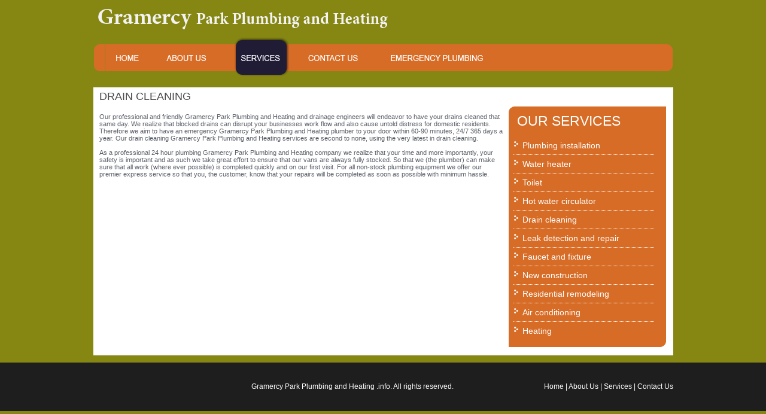

--- FILE ---
content_type: text/html
request_url: http://gramercyparkplumbingandheating.info/servicesdraincleaning.html
body_size: 3030
content:
<!DOCTYPE html PUBLIC "-//W3C//DTD XHTML 1.0 Transitional//EN" "http://www.w3.org/TR/xhtml1/DTD/xhtml1-transitional.dtd">
<html xmlns="http://www.w3.org/1999/xhtml">
<head>
<meta http-equiv="Content-Type" content="text/html; charset=utf-8" />

<meta name="description" content="When drains stop working, you need the problem solved quickly, efficiently and at a fair price. Gramercy Park Plumbing and Heating are the experts in solving drainage problems in the home or commercial premises." />

<meta name="keywords" content="Drain Cleaning Services, Drain Clean Plumbers, Drain Clean Plumbing Services, Drain Clean Plumbing, Clogged Drain Cleaning, Floor Drain Clean, Drain Cleaning." />
<title>Drain Cleaning Services | Plumbing and Cleaning Services</title>
<style type="text/css">
<!--
body {
	margin-left: 0px;
	margin-top: 0px;
	margin-right: 0px;
	margin-bottom: 0px;
	background-color: #000000;
}
-->
</style>
<link href="css.css" rel="stylesheet" type="text/css" />
<script type="text/javascript">
<!--
function MM_preloadImages() { //v3.0
  var d=document; if(d.images){ if(!d.MM_p) d.MM_p=new Array();
    var i,j=d.MM_p.length,a=MM_preloadImages.arguments; for(i=0; i<a.length; i++)
    if (a[i].indexOf("#")!=0){ d.MM_p[j]=new Image; d.MM_p[j++].src=a[i];}}
}
function MM_swapImgRestore() { //v3.0
  var i,x,a=document.MM_sr; for(i=0;a&&i<a.length&&(x=a[i])&&x.oSrc;i++) x.src=x.oSrc;
}
function MM_findObj(n, d) { //v4.01
  var p,i,x;  if(!d) d=document; if((p=n.indexOf("?"))>0&&parent.frames.length) {
    d=parent.frames[n.substring(p+1)].document; n=n.substring(0,p);}
  if(!(x=d[n])&&d.all) x=d.all[n]; for (i=0;!x&&i<d.forms.length;i++) x=d.forms[i][n];
  for(i=0;!x&&d.layers&&i<d.layers.length;i++) x=MM_findObj(n,d.layers[i].document);
  if(!x && d.getElementById) x=d.getElementById(n); return x;
}

function MM_swapImage() { //v3.0
  var i,j=0,x,a=MM_swapImage.arguments; document.MM_sr=new Array; for(i=0;i<(a.length-2);i+=3)
   if ((x=MM_findObj(a[i]))!=null){document.MM_sr[j++]=x; if(!x.oSrc) x.oSrc=x.src; x.src=a[i+2];}
}
//-->
</script>
</head>

<body onload="MM_preloadImages('images/mh1.png','images/mh2.png','images/mh4.png','images/mh5.png')">
<table width="100%" border="0" cellspacing="0" cellpadding="0">
  <tr>
    <td height="600" align="center" valign="top"><table width="969" border="0" align="center" cellpadding="0" cellspacing="0">
      <tr>
        <td valign="top"><table width="100%" border="0" cellspacing="0" cellpadding="0">
            <tr>
              <td align="left"><a href="index.html"><img src="images/logo.png" width="574" height="55" border="0" /></a></td>
            </tr>
            <tr>
              <td align="left"><table width="100%" border="0" cellspacing="0" cellpadding="0">
                <tr>
                  <td width="2%"><img src="images/mlc.png" width="19" height="79" /></td>
                  <td width="96%" align="left" class="menubg"><table width="59%" border="0" cellspacing="0" cellpadding="0">
                      <tr>
                        <td><a href="index.html" onmouseout="MM_swapImgRestore()" onmouseover="MM_swapImage('Image10','','images/mh1.png',1)"><img src="images/mn1.png" name="Image10" width="90" height="79" border="0" id="Image10" /></a></td>
                        <td><a href="aboutus.html" onmouseout="MM_swapImgRestore()" onmouseover="MM_swapImage('Image6','','images/mh2.png',1)"><img src="images/mn2.png" name="Image6" width="125" height="79" border="0" id="Image6" /></a></td>
                        <td><a href="servicesplumbing.html"><img src="images/mh3.png" width="111" height="79" border="0" /></a></td>
                        <td><a href="contactus.html" onmouseout="MM_swapImgRestore()" onmouseover="MM_swapImage('Image8','','images/mh4.png',1)"><img src="images/mn4.png" name="Image8" width="139" height="79" border="0" id="Image8" /></a></td>
                        <td><a href="emergency.html" onmouseout="MM_swapImgRestore()" onmouseover="MM_swapImage('Image9','','images/mh5.png',1)"><img src="images/mn5.png" name="Image9" width="196" height="79" border="0" id="Image9" /></a></td>
                      </tr>
                  </table></td>
                  <td width="2%"><img src="images/mrc.png" width="19" height="79" /></td>
                </tr>
              </table></td>
            </tr>
            <tr>
              <td align="left">&nbsp;</td>
            </tr>
            
            
            <tr>
              <td align="left"><table width="100%" border="0" cellspacing="0" cellpadding="0">
                  <tr>
                    <td class="conbg"><table width="100%" border="0" cellspacing="0" cellpadding="0">
                        <tr>
                          <td valign="top" class="contop"><table width="98%" border="0" align="center" cellpadding="0" cellspacing="0">
                            <tr>
                              <td width="72%" height="32" class="gray23"><h2>Drain cleaning</h2></td>
                              <td width="0%" class="gray23">&nbsp;</td>
                              <td width="28%" class="gray23">&nbsp;</td>
                            </tr>
                            <tr>
                              <td align="left" valign="top" class="gray11"><p>Our professional and  friendly Gramercy Park Plumbing and Heating and drainage engineers will endeavor  to have your drains cleaned that same day. We realize that blocked drains can  disrupt your businesses work flow and also cause untold distress for domestic  residents. Therefore we aim to have an emergency Gramercy Park Plumbing and  Heating plumber to your door within 60-90 minutes, 24/7 365 days a year. Our  drain cleaning Gramercy Park Plumbing and Heating services are second to none,  using the very latest in drain cleaning.<br />
                                <br />
As a professional 24  hour plumbing Gramercy Park Plumbing and Heating company we realize that your  time and more importantly, your safety is important and as such we take great  effort to ensure that our vans are always fully stocked. So that we (the plumber)  can make sure that all work (where ever possible) is completed quickly and on  our first visit. For all non-stock plumbing equipment we offer our premier express service so that you, the customer, know  that your repairs will be completed as soon as possible with minimum hassle.</p></td>
                              <td class="gray11">&nbsp;</td>
                              <td align="left" valign="top" class="gray11"><table width="100%" border="0" cellspacing="0" cellpadding="0">
                                <tr>
                                  <td class="cat"><table width="100%" border="0" cellspacing="0" cellpadding="0">
                                      <tr>
                                        <td class="gray23"><table width="100%" border="0" cellspacing="0" cellpadding="0">
                                            <tr>
                                              <td width="5%" height="50">&nbsp;</td>
                                              <td width="95%" align="left">Our Services</td>
                                            </tr>
                                        </table></td>
                                      </tr>
                                      <tr>
                                        <td ><div >
                                            <ul class="ser">
                                              <li><a href="servicesplumbing.html">Plumbing installation </a></li>
                                              <li><a href="serviceswater.html">Water heater</a></li>
                                              <li><a href="servicestoilet.html">Toilet</a></li>
                                              <li><a href="serviceshotwatercirculator.html">Hot water circulator</a></li>
                                              <li><a href="servicesdraincleaning.html">Drain cleaning</a></li>
                                              <li><a href="servicesleakdetection.html">Leak detection and repair</a></li>
                                              <li><a href="servicesfaucet.html">Faucet and fixture</a></li>
                                              <li><a href="servicesnewconstruction.html">New construction</a></li>
                                              <li><a href="servicesresidential.html">Residential remodeling</a></li>
                                              <li><a href="servicesair.html">Air conditioning</a></li>
                                              <li style="border-bottom:none"><a href="servicesheating.html">Heating</a></li>
                                            </ul>
                                        </div></td>
                                      </tr>
                                      <tr>
                                        <td>&nbsp;</td>
                                      </tr>
                                  </table></td>
                                </tr>
                              </table></td>
                            </tr>
                          </table></td>
                        </tr>
                    </table></td>
                  </tr>
                  <tr>
                    <td valign="top"><img src="images/cont-bottom.jpg" width="969" height="14" /></td>
                  </tr>
              </table></td>
            </tr>
            <tr>
              <td align="left">&nbsp;</td>
            </tr>
        </table></td>
      </tr>
    </table></td>
  </tr>
  <tr>
    <td height="81" align="center" valign="middle" bgcolor="#1e1e1e"><table width="969" border="0" cellspacing="0" cellpadding="0">
      <tr>
        <td align="right" valign="top" class="footer"><table width="100%" height="15" border="0" align="center" cellpadding="0" cellspacing="0">
            <tr>
              <td width="561" align="right" class="footer">Gramercy Park Plumbing and Heating  .info. All rights reserved.</td>
              <td width="341" align="right"><a href="index.html">Home</a> | <a href="aboutus.html">About Us</a> | <a href="servicesplumbing.html">Services</a> | <a href="contactus.html">Contact Us </a></td>
            </tr>
        </table></td>
      </tr>
    </table></td>
  </tr>
</table>
<script defer src="https://static.cloudflareinsights.com/beacon.min.js/vcd15cbe7772f49c399c6a5babf22c1241717689176015" integrity="sha512-ZpsOmlRQV6y907TI0dKBHq9Md29nnaEIPlkf84rnaERnq6zvWvPUqr2ft8M1aS28oN72PdrCzSjY4U6VaAw1EQ==" data-cf-beacon='{"version":"2024.11.0","token":"a24106aa255449a8bbe8e13f09e40d05","r":1,"server_timing":{"name":{"cfCacheStatus":true,"cfEdge":true,"cfExtPri":true,"cfL4":true,"cfOrigin":true,"cfSpeedBrain":true},"location_startswith":null}}' crossorigin="anonymous"></script>
</body>
</html>


--- FILE ---
content_type: text/css
request_url: http://gramercyparkplumbingandheating.info/css.css
body_size: 695
content:
@charset "utf-8";
body {
	margin-left: 0px;
	margin-top: 0px;
	margin-right: 0px;
	margin-bottom: 0px;
	background-color: #868713;
	font-family:Arial, Helvetica, sans-serif;
	font-size:11px;
	color:#585e65;
}
.menubg {
	background-image: url(images/mbg.png);
	background-repeat: repeat-x;
}
.cat{ background-image:url(images/cat.png); width:263px; height:402px; background-repeat:no-repeat;}
.banner{
	background-image:url(images/banner.png);
	width:686px;
	height:399px;
	background-repeat:no-repeat;
}

.conbg{ background-image:url(images/cont-bg.png); background-repeat:repeat-y;}
.w25{
	font-family:Arial, Helvetica, sans-serif;
	font-size:25px;
	color:#FFFFFF;
}
.ser{ width:240px; margin:0px; padding:0px; padding-left:8px;}
.ser ul{ width:220px; float:left; }
.ser li{
	width:220px;
	float:left;
	list-style:none;
	font-family:Arial, Helvetica, sans-serif;
	color:#1E1E1E;
	font-size:14px;
	border-bottom:1px #fff dotted;
	line-height:30px;
	background-image:url(images/catarrow.jpg);
	background-position:left top;
	padding-left:15px;
	background-repeat:no-repeat;
}
.ser a{
	color:#FFFFFF;
	text-decoration:none;
}
.gray23{
	font-family:Arial, Helvetica, sans-serif;
	font-size:23px;
	text-transform:uppercase;
	color:#FFFFFF;
}
.gray11{ font-family:Arial, Helvetica, sans-serif; font-size:11px; color:#585e65;}
.b12{ font-family:Arial, Helvetica, sans-serif;color:#000; font-size:12px;}
.imgborder{ border:1px solid #bdbdbd;}
.gb11{ font-family:Arial, Helvetica, sans-serif; color:#3a3434; font-size:11px; font-weight:normal;text-decoration:none; }
.gb11:hover{ font-family:Arial, Helvetica, sans-serif; color:#3a3434; font-size:11px; font-weight:normal; text-decoration:underline; }
h1{
	font-family:Arial, Helvetica, sans-serif;
	font-size:28px;
	color:#FFFFFF;
	padding:0px;
	margin:0px;
	font-weight:normal;
}
h2{font-family:Arial, Helvetica, sans-serif ; font-size:18px; color:#484848; padding:0px; margin:0px; font-weight:normal;}
.footer{
	font-family:Arial, Helvetica, sans-serif;
	color:#FFFFFF;
	font-size:12px;
	padding-top:10px;
	padding-bottom:10px;
}
.footer a{
	font-family:Arial, Helvetica, sans-serif;
	color:#FFFFFF;
	font-size:12px;
	text-decoration:none
}
.footer a:hover{
	font-family:Arial, Helvetica, sans-serif;
	color:#FFFFFF;
	font-size:12px;
	text-decoration:underline
}
.design{
	font-family:Arial, Helvetica, sans-serif;
	color:#FFFFFF;
	font-size:12px;
	text-decoration:underline
}
.design a:hover{font-family:Arial, Helvetica, sans-serif; color:#ffc114; font-size:12px; text-decoration:underline }
